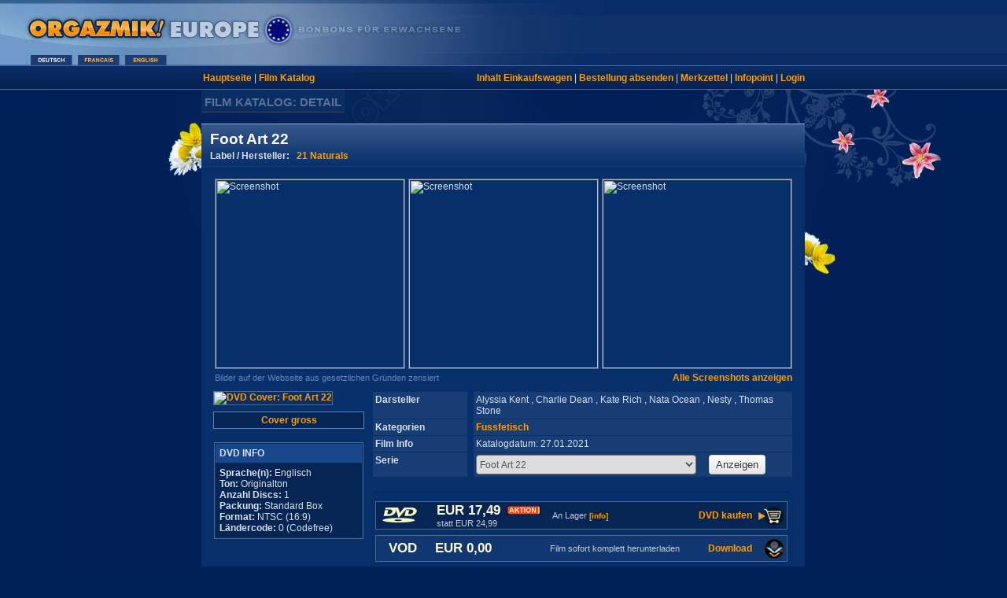

--- FILE ---
content_type: text/html
request_url: https://d.orgazmik.com/film/detail/7193045.htm
body_size: 5727
content:
<!--CANHYPERCACHE-->
<!-- Copyright (c) ORGAZMIK Media  -->
<!-- Film Detail Page -->
<!-- 2022-10 -->
<!-- User Auth: 0 -->
 
<!-- land: US-->
<!-- lager: -->
<!-- rcode: X -->
 
 
 
 
  
  
  
 
 
<!DOCTYPE HTML PUBLIC "-//W3C//DTD HTML 4.01 Transitional//EN">
<html>
<head>
<!-- Global site tag (gtag.js) - Google Analytics -->
<script async src="https://www.googletagmanager.com/gtag/js?id=UA-37514128-2"></script>
<script>
  window.dataLayer = window.dataLayer || [];
  function gtag(){dataLayer.push(arguments);}
  gtag('js', new Date());
  gtag('config', 'UA-37514128-2');
</script>
 <title>
  Foot Art 22 Porno DVD  & Download
  | * ORGAZMIK EUROPE
  
  
  
  
  
 </title>
 <meta HTTP-EQUIV="Content-Type" CONTENT="text/html; charset=iso-8859-1">
 <meta name="description" content="Foot Art 22 Porno DVD & Download - Jetzt diskret und sicher kaufen im Online Shop von ORGAZMIK">
 <meta name="keywords" content="sexfilm, Foot Art 22, porno dvd, download, pornofilm">
 <link rel="canonical" href="/film/detail/7193045.htm">
 <link href="/stylesdvd.css" rel="stylesheet" type="text/css">
 <meta http-equiv="language" content="de">
 <meta http-equiv="imagetoolbar" content="no">
 <meta name="Author" content="Orgazmik">
 
 <meta name="twitter:card" content="product">
 <meta name="twitter:site" content="@OrgazmikCom">
 <meta name="twitter:creator" content="@OrgazmikCom">
 <meta name="twitter:title" content="Foot Art 22">
 <meta name="twitter:image" content="//www.orgazmik.com/img/cov/7193045.jpg">
 <meta name="twitter:image:width" content="190">
 <meta name="twitter:image:height" content="270">
 <meta name="twitter:label1" content="Studio">
 <meta name="twitter:data1" content="21 Naturals">
 
 <link rel="shortcut icon" href="/icon_org.ico">
 <script type="text/javascript" src="/js/eg_modalshow.js"></script>
 <script src="//code.jquery.com/jquery-3.3.1.min.js" integrity="sha256-FgpCb/KJQlLNfOu91ta32o/NMZxltwRo8QtmkMRdAu8=" crossorigin="anonymous"></script>
 
 <script type="text/javascript" src="/js/plain-modal.min.js"></script>
 <script type="text/javascript" src="/js/hls.light.min.js"></script>
 <script type="text/javascript">
	$(document).ready(function(){
		var foo = [];
		$("td#rating").each( function(i, selected) {
		    if ($(selected).attr("cufknr").length == 6) {
			    foo[foo.length] = $(selected).attr("cufknr");
			} 
			else
		    if ($(selected).attr("cufknr").length == 12) {
			    foo[foo.length] = $(selected).attr("cufknr");
			}
		});
	});
 </script>
</head>
<body onload="grid_check();" bgcolor="#002058" link="#FF9C00" vlink="#FF9C00" alink="#FF9C00">
<map name="LangMap">
  <area shape="rect" coords="155,64,212,87" href="javascript:location.replace( '//E.orgazmik.com/film/virtual.act?sanr=7193045' );" alt="English">
  <area shape="rect" coords="95,64,152,87" href="javascript:location.replace( '//F.orgazmik.com/film/virtual.act?sanr=7193045' );" alt="Francais">
  <area shape="rect" coords="35,64,92,87" href="javascript:location.replace( '//D.orgazmik.com/film/virtual.act?sanr=7193045' );" alt="Deutsch">
</map>
<div itemscope itemtype="http://schema.org/Movie">
<table width="100%" border="0" cellspacing="0" cellpadding="0">
 <tr>
  <td valign="top" style="background-image:url(/gfx/bg_header.jpg)"><img src="/gfx/header_XD.jpg" alt="Orgazmik DVD Film Shop" border="0" usemap="#LangMap"></td>
 </tr>
  
  
 <tr> 
   <td class="bgsubnav"> 
   <table width="765" border="0" align="center" cellpadding="0" cellspacing="0">
   <tr>
    <td width="180" valign="middle">
     <a href="/shop/index.htm">Hauptseite</a> | 
     <a href="/shop/catalog.htm">Film Katalog</a>
    </td>
    <td width="10" valign="top"></td>
    <td width="125" bgcolor="#072456">
    </td>
    <td width="10" valign="top"></td>
    <td width="430" align="right" valign="middle">
     <a href="/shoppingnew/cart.act" rel="nofollow">Inhalt Einkaufswagen</a> |
     <a href="/shoppingnew/checkout_menu.act" rel="nofollow">Bestellung absenden</a> |
     <a href="/myorgazmik/wishlist.htm" rel="nofollow">Merkzettel</a> |
     <a href="https://d.orgazmik.com/myorgazmik/infopoint/index.htm" rel="nofollow">Infopoint</a> |
     <a href="https://d.orgazmik.com/myorgazmik/login.htm?Target=http://d.orgazmik.com/film/virtual.act?sanr=7193045" rel="nofollow">Login</a>
    </td>
   </tr>
   </table>
  </td>
 </tr>
 <tr>
  <td>
   <table width="768" border="0" align="center" cellpadding="0" cellspacing="0">
   <tr>
    <td>
     <table border="0" cellpadding="4" cellspacing="0">
     <tr>
      <td height="21" bgcolor="#0A2E63" class="locationbox">
       FILM KATALOG: DETAIL
      </td>
     </tr>
     </table>
    </td>
   </tr>
   </table>
  </td>
 </tr>
 <tr>
  <td><br>
   <table width="768" border="0" align="center" cellpadding="0" cellspacing="0">
   <tr valign="top">
    <td>
     <table width="766" border="0" cellpadding="0" cellspacing="0" bgcolor="#0A2E63" class="borderfullbox">
     <tr>
      <td colspan="3" bgcolor="#FF9C00"><img src="/gfx/spacer.gif" width="1" height="1" alt=" "></td>
     </tr>
     <tr>
      <td colspan="3" bgcolor="#355789"><img src="/gfx/spacer.gif" width="1" height="1" alt=" "></td>
     </tr>
     <tr bgcolor="#355789">
      <td colspan="3" class="titlefullbox">
          <table width="100%" border="0" cellpadding="0" cellspacing="0">
          <tr>
            <td width="65%" class="titlenobox">
              <h1 itemprop="name">Foot Art 22</h1>
              <h2>Label / Hersteller: &nbsp; <a href="/film/list/porno/PROD.htm?PID=21N">21 Naturals</a></h2></td>
            <td colspan="2"><br></td>
          </tr>
          </table>
      </td>
     </tr>
     <tr>
      <td colspan="3" align="center" bgcolor="#082F6A"><img src="/gfx/trenner.jpg" width="766" height="5" alt="-"></td>
     </tr>
     <tr>
      <td colspan="3" bgcolor="#072F69"> <img src="/gfx/spacer.gif" width="13" height="8" alt=" "></td>
     </tr>
     <tr>
      <td bgcolor="#072F69"><img src="/gfx/spacer.gif" width="13" height="8" alt=" "></td>
      <td width="738" bgcolor="#072F69">
       <table width="736" border="0" align="center" cellpadding="2" cellspacing="0">
       <tr>
        <td>
         <img id="SHOT:7193045,1" src="/img/shots/71930451.jpg" width="240" alt="Screenshot" class="bordersmallbox">
        </td>
        <td>
         <img id="SHOT:7193045,2" src="/img/shots/71930452.jpg" width="240" alt="Screenshot" class="bordersmallbox">
        </td>
        <td>
         <img id="SHOT:7193045,3" src="/img/shots/71930453.jpg" width="240" alt="Screenshot" class="bordersmallbox">
        </td>
       </tr>
       <tr>
        <td align="left" colspan="2"><span class="txtsmallinfo">
         Bilder auf der Webseite aus gesetzlichen Gründen zensiert
                  
         </span>
        </td>
        <td colspan="2" align="right">
         <a href="/film/moreshots.act?sanr=7193045">Alle Screenshots anzeigen</a>
        </td>
       </tr>
       </table>
       <div style="margin-top: 6px"></div>
       <table width="736" border="0" align="center" cellpadding="2" cellspacing="0">
       <tr valign="top">
        <td>
<!--         <img id="COVER:7193045" src="/img/cov/7193045.jpg" alt="DVD Cover: Foot Art 22" title="DVD Cover: Foot Art 22" class="bordersmallbox"> -->
  <a href="javascript:;" onclick="eg_modalShow('/film/bigcover.act?acode=7193045&amp;big=1',780,573); return false;" rel="nofollow"><img src="/img/cov/7193045.jpg" itemprop="image" alt="DVD Cover: Foot Art 22" title="DVD Cover: Foot Art 22" class="bordersmallbox"></a>
    
         
         <div style="background-color: #052655; margin-top: 8px; margin-bottom: 3px; width: 190px; padding-top: 3px; padding-bottom: 3px; text-align: center; border: 1px solid #6082B5">
          <a href="javascript:;" onclick="eg_modalShow('/film/bigcover.act?acode=7193045&amp;big=1',780,573); return false;" rel="nofollow">Cover gross</a>
                  
         </div>
		 
		 
         <br>
         <table width="190" border="0" align="center" cellpadding="5" cellspacing="1" class="bordersmallbox">
         <tr>
          <td bgcolor="#18488B"><strong>DVD INFO</strong></td>
         </tr>
         <tr>
          <td bgcolor="#052655">
             <strong>Sprache(n):</strong>
               Englisch 
               
               
               
               
               
               
               
             <br>
             <strong>Ton:</strong>
               
               
               Originalton
               
               
               <br>
            <strong>Anzahl Discs: </strong> 1<br>
            <strong>Packung:</strong>
                     Standard Box
                     
                     
            <br>
             <strong>Format:</strong>
              NTSC (16:9)<br>
             <strong>Ländercode:</strong>
                0 (Codefree)
                
                
                 <br>
                
          </td>
         </tr>
         </table>
<br>
<!-- AddThis Button BEGIN 
<script type="text/javascript">var addthis_config = { ui_click: true }</script>
<a class="addthis_button" href="http://www.addthis.com/bookmark.php?v=300&amp;username=orgazmik"><img src="http://s7.addthis.com/static/btn/sm-share-en.gif" width="83" height="16" alt="Bookmark and Share" style="border:0"></a>
<script type="text/javascript" src="http://s7.addthis.com/js/300/addthis_widget.js#username=orgazmik"></script>
 AddThis Button END -->
<!-- TOY TIPP
-->
<!-- MAGMAFILM.TV PROMO -->
<!-- -->
        </td>
        <td><img src="/gfx/spacer.gif" width="2" height="1" alt=" "></td>
        <td width="528">
         <table width="526" border="0" cellspacing="1" cellpadding="3">
      
         <tr valign="top">
          <td bgcolor="#183D74"><strong>Darsteller</strong></td>
          <td><br></td>
          <td bgcolor="#183D74">Alyssia Kent , Charlie Dean , Kate Rich , Nata Ocean , Nesty , Thomas Stone</td>
         </tr>
            
         <tr valign="top">
          <td width="114" bgcolor="#183D74"><strong>Kategorien</strong></td>
          <td><br></td>
          <td width="403" bgcolor="#183D74">
<a href="/film/list/porno/FETISH.htm?PID=FOOT">Fussfetisch</a>&nbsp;&nbsp;&nbsp;
          </td>
         </tr>
         <tr valign="top">
          <td bgcolor="#183D74"><strong>Film Info</strong></td>
          <td><br></td>
          <td bgcolor="#183D74">Katalogdatum: 27.01.2021 &nbsp;&nbsp;&nbsp;&nbsp; 
                                 
                                
          </td>
         </tr>
         <form method="post" action="/film/detail/series.htm">
         <tr>
          <td bgcolor="#183D74" valign="top"><strong>Serie</strong></td>
           <td><br></td>
          <td bgcolor="#183D74" valign="top">
           <select name="sanr" class="detail-infield">
            <option value="2341241">Foot Art 5
            <option value="5313784">Foot Art 6
            <option value="4139858">Foot Art 7
            <option value="4562308">Foot Art 8
            <option value="4682227">Foot Art 9
            <option value="4285552">Foot Art 10
            <option value="7650183">Foot Art 11
            <option value="3285036">Foot Art 12
            <option value="6642191">Foot Art 13
            <option value="5049489">Foot Art 14
            <option value="2280555">Foot Art 15
            <option value="4865335">Foot Art 16
            <option value="1226008">Foot Art 17
            <option value="3994201">Foot Art 18
            <option value="2780179">Foot Art 19
            <option value="7251341">Foot Art 20
            <option value="9176558">Foot Art 21
            <option value="7193045" selected>Foot Art 22
            <option value="2876911">Foot Art 23
            <option value="4120552">Foot Art 24
            <option value="7752338">Foot Art 25
                                                                                                                                                                                                                                                                        
           </select>
        
		   &nbsp;<button class="btn" type="submit">Anzeigen</button>
          </td>
         </tr>
         </form>
            
         <tr valign="top">
          <td colspan="3"><img src="/gfx/spacer.gif" width="10" height="5" alt=" "></td>
         </tr>
         <tr>
          <td colspan="3"><img src="/gfx/trenner_content.jpg" width="526" height="8" alt="-">		  
		  </td>
         </tr>
       
        <tr>
         <td colspan="3">
          <table width="524" border="0" cellpadding="1" cellspacing="0" bgcolor="#052655" class="bordersmallbox">
          <tr>
           <td width="75" style="text-align: center;"><img src="/gfx/logo_dvd.jpg" alt="DVD"></td>
           <td width="150" class="price">
            EUR 17,49
            <img src="/gfx/aktion_D.gif" alt="Aktion"><span class="txtsmall"><br>statt EUR 24,99</span>
                      
           </td>
              
                          
                        
            <td width="152" class="txtsmall">
              An Lager
                          
                        
<a href="/info/StockStatus.htm"><font size="1" face="arial">[info]</font></a>
            </td>
            <td width="107" align="right">
              <a href="/shoppingnew/cart.act?action=ADD&amp;nr=7193045&amp;cs=0">DVD kaufen</a>
                        
            </td>
            <td width="41" align="right">
              <a href="/shoppingnew/cart.act?action=ADD&amp;nr=7193045&amp;cs=0"><img src="/gfx/ico_cart_arrow.jpg" alt="in Einkaufswagen" title="DVD kaufen / in Einkaufswagen" width="41" height="30" border="0"></a>
                        
            </td>
          </tr>
          </table>
         </td>
        </tr>
         <tr>
          <td colspan="3">
           <table width="524" border="0" cellpadding="1" cellspacing="0" bgcolor="#052655" class="bordersmallbox">
           <tr style="background: #10376F">
            <td width="75" class="price">&nbsp; &nbsp;VOD</td>
            <td width="150" class="price">
			EUR 0,00
            
			</td>
            <td width="172" valign="center" class="txtsmall">
             Film sofort komplett herunterladen
						
            </td>
           
            <td colspan="2"><br></td>
           
            <td width="87" align="right">
              <a href="http://d.orgazmik.com/film/vod.act?sanr=7193045">Download</a>
            </td>
            <td width="41">
             <a href="http://d.orgazmik.com/film/vod.act?sanr=7193045"><img src="/gfx/ico_downloaddet.gif" width="41" height="30" border="0" alt="Download"></a>
						
            </td>
           
           </tr>
           </table>
          </td>
         </tr>
    
<!--
-->
         <tr>
          <td colspan="3">
           <table width="527" border="0" cellspacing="0" cellpadding="0">
           <tr>
            <td width="175">
             <table width="171" border="0" align="left" cellpadding="1" cellspacing="0" bgcolor="#052655" class="bordersmallbox">
             <tr>
              <td width="26"><a href="#review"><img src="/gfx/ico_editors.jpg" alt="editorial review" title="Unsere Beurteilungen lesen" width="26" height="25" border="0"></a></td>
              <td width="1">&nbsp;</td>
              <td>
                <a href="#review">Filmbeurteilung(en):&nbsp; 0</a>
              </td>
             </tr>
             </table>
            </td>
            <td width="10">&nbsp;</td>
            <td width="342">
             <table width="339" border="0" align="left" cellpadding="1" cellspacing="0" bgcolor="#052655" class="bordersmallbox">
             <tr>
              <td width="26"><img src="/gfx/pic_info.jpg" alt="info" title="K/A = Keine Angaben | JA = beinhaltet Silikon/Kondome, zumindest teilweise" width="26" height="25" border="0"></td>
              <td width="1">&nbsp;</td>
              <td><strong>Kondome:</strong>
                                
                                
                                K/A
                               &nbsp;&nbsp;
                              <strong>Silikon:</strong>
                                
                                
                                K/A
                               &nbsp;&nbsp;
                              <strong>Laufzeit:</strong> K/A
              </td>
             </tr>
             </table>
            </td>
           </tr>
           </table>
		   
          </td>
		  
         </tr>
		 
		 
		  
		  
          <tr> 
           <td colspan="3"><img src="/gfx/spacer.gif" width="10" height="8" alt=" "></td>
          </tr>
		  <!--
          <tr> 
           <td colspan="3">
            <table width="524" border="0" cellpadding="1" cellspacing="0" bgcolor="#052655" class="bordersmallbox">
            <tr> 
             <td width="26" height="25">
              <img src="/gfx/ico_editors.jpg" width="26" height="25" border="0" alt=" ">
             </td>
             <td width="8" height="25">&nbsp;</td>
             <td width="482" height="25">
			  
			  <a href="/film/CustomerReview.act?sanr=7193045" rel="nofollow">Ihre Beurteilung senden</a>
             </td>
            </tr>
            </table>
           </td>
          </tr>
		  -->
        </table>
		
       </td>
      </tr>
      </table>
      <br><br>
      <div style="border: 2px solid #052655; padding: 6px">
        <div style="background-color: #052655; padding: 6px; font-weight: bold; font-size: 14px; font-color: #fff">Weitere Filme dieses Herstellers</div>
      <br>
      <a href="/film/detail/5925022.htm" border="0"><img src="/img/cov/5925022.jpg" width="130" title="DVD: Freedom Of Love" alt="DVD: Freedom Of Love"></a> &nbsp; 
      <a href="/film/detail/2876911.htm" border="0"><img src="/img/cov/2876911.jpg" width="130" title="DVD: Foot Art 23" alt="DVD: Foot Art 23"></a> &nbsp; 
      <a href="/film/detail/7193045.htm" border="0"><img src="/img/cov/7193045.jpg" width="130" title="DVD: Foot Art 22" alt="DVD: Foot Art 22"></a> &nbsp; 
      <a href="/film/detail/9176558.htm" border="0"><img src="/img/cov/9176558.jpg" width="130" title="DVD: Foot Art 21" alt="DVD: Foot Art 21"></a> &nbsp; 
      <a href="/film/detail/7251341.htm" border="0"><img src="/img/cov/7251341.jpg" width="130" title="DVD: Foot Art 20" alt="DVD: Foot Art 20"></a> &nbsp; 
      </div>
     </td>
     <td width="13" bgcolor="#072F69"><img src="/gfx/spacer.gif" width="13" height="8" alt=" "></td>
    </tr>
    <tr>
     <td align="left" valign="bottom"><img src="/gfx/corner_left.jpg" width="13" height="11" alt=" "></td>
     <td bgcolor="#072F69"><img src="/gfx/spacer.gif" width="1" height="13" alt=" "></td>
     <td align="right" valign="bottom"><img src="/gfx/corner_right.jpg" width="13" height="11" alt=" "></td>
    </tr>
    </table>
   </td>
  </tr>
  <tr valign="top">
   <td align="center" valign="top" class="footer"><br>
     Inhaltsbeschreibungen wurden durch unsere Redaktion erstellt
      und unterliegen dem Copyright der Orgazmik Media AG.
      Bildmaterial ist Copyright des entsprechenden Herstellers.
      Die angezeigten Daten dürfen ohne schriftliche
      Genehmigung nicht weiterverwendet werden.<br><br>
    <img src="/gfx/trenner_copyr.png" width="530" height="7" alt="-"> <br>
Copyright (c) 1996-2019 Orgazmik Media<br>
 <a href="/info/contact.htm">Kontakt / Impressum</a> | <a href="/info/about.htm">Shop Informationen</a> | <a href="/info/rssfeed.htm">RSS Feeds</a> | <a href="/info/privacy.htm">Datenschutz</a>
<br><br>
&nbsp; &nbsp; &nbsp;<img src="/gfx/icon_since1996_D.jpg" alt="Orgazmik 1996">
<br>
<br>
<script type="text/javascript">
<!--
function setCok( name, value, expires, path, domain, secure ){ var today = new Date();today.setTime( today.getTime() );if ( expires ){expires = expires * 1000 * 60 * 60 * 24;} var expires_date = new Date( today.getTime() + (expires) ); document.cookie = name + "=" +escape( value ) + ( ( expires ) ? ";expires=" + expires_date.toGMTString() : "" ) + ( ( path ) ? ";path=" + path : "" ) + ( ( domain ) ? ";domain=" + domain : "" ) + ( ( secure ) ? ";secure" : "" );}
function setFlt(rcode,what){  switch (rcode)  { case "C": tld = ".orgazmik.ch"; break; case "A": tld = ".orgazmik.com"; break; case "X": tld = ".orgazmik.com"; break; case "U": tld = ".orgazmik-usa.com"; break; }; setCok('DSID',what,0,'/',tld,''); location.reload(); }
//-->
</script>
<style type="text/css">
<!--
#navtab a {
 display: block;
 color: #FF9C00;
 padding: 5px 5px 5px 5px;
 text-decoration: none;
}
#navtab a:hover {
 color: #fdefc5;
 background-color: #163d7c;
 }
#navtab a.akt {
 color: #FBEACF;
 font-weight: bold;
 background-color: #34588c;
}
-->
</style>
   </td>
  </tr>
  </table>
 </td>
</tr>
</table>
</div>
<iframe id="myFrame" 
	name=""
	style="border:0;width:740px;height:400px;"
	scrolling="no">
</iframe>
<br><br>
<script src="/js/js.cookie.js"></script>
<script>
function grid_check(){
	if (Cookies.get('grid') == 1){
		var hrefs = document.getElementsByTagName("A");
		for (i = 0; i < hrefs.length; i++){
			var loc = hrefs[i].href;
			const regex = /\/list\//gi;
			var nuloc = loc.replace(regex, '/grid/'); 
			hrefs[i].href = nuloc;
		}
	}
};
</script>
</body>
</html>

--- FILE ---
content_type: application/javascript
request_url: https://d.orgazmik.com/js/plain-modal.min.js
body_size: 13877
content:
/*! PlainModal v1.0.4 (c) anseki https://anseki.github.io/plain-modal/ */
var PlainModal=function(e){function t(o){if(n[o])return n[o].exports;var i=n[o]={i:o,l:!1,exports:{}};return e[o].call(i.exports,i,i.exports,t),i.l=!0,i.exports}var n={};return t.m=e,t.c=n,t.d=function(e,n,o){t.o(e,n)||Object.defineProperty(e,n,{configurable:!1,enumerable:!0,get:o})},t.n=function(e){var n=e&&e.__esModule?function(){return e.default}:function(){return e};return t.d(n,"a",n),n},t.o=function(e,t){return Object.prototype.hasOwnProperty.call(e,t)},t.p="",t(t.s=3)}([function(e,t,n){"use strict";function o(e){return e.substr(0,1).toUpperCase()+e.substr(1)}function i(e){if((e=d(e))&&null==p[e]){var t=u();if(null!=t[e])p[e]=e;else{var n=o(e);l.some(function(o){var i=o+n;return null!=t[i]&&(p[e]=i,!0)})||(p[e]=!1)}}return p[e]||void 0}function r(e,t){var n=void 0;return(e=i(e))?(m[e]=m[e]||{},(Array.isArray(t)?t:[t]).some(function(t){return t=c(t),null!=m[e][t]?!1!==m[e][t]&&(n=m[e][t],!0):f(e,t)?(n=m[e][t]=t,!0):!!s.some(function(o){var i=o+t;return!!f(e,i)&&(n=m[e][t]=i,!0)})||(m[e][t]=!1,!1)}),"string"==typeof n?n:void 0):n}Object.defineProperty(t,"__esModule",{value:!0});var a=["webkit","ms","moz","o"],l=a.reduce(function(e,t){return e.push(t),e.push(o(t)),e},[]),s=a.map(function(e){return"-"+e+"-"}),u=function(){var e=void 0;return function(){return e=e||document.createElement("div").style}}(),d=function(){var e=new RegExp("^(?:"+a.join("|")+")(.)","i"),t=/[A-Z]/;return function(n){return"float"===(n=(n+"").replace(/\s/g,"").replace(/-([\da-z])/gi,function(e,t){return t.toUpperCase()}).replace(e,function(e,n){return t.test(n)?n.toLowerCase():e})).toLowerCase()?"cssFloat":n}}(),c=function(){var e=new RegExp("^(?:"+s.join("|")+")","i");return function(t){return(t+"").replace(/\s/g,"").replace(e,"")}}(),f=function(){return function(e,t){var n=u();return e=e.replace(/[A-Z]/g,function(e){return"-"+e.toLowerCase()}),n.setProperty(e,t),n.getPropertyValue(e)===t}}(),p={},m={},h={getName:i,getValue:r};t.default=h,e.exports=t.default},function(e,t,n){"use strict";function o(e){return(e+"").trim()}function i(e,t){t.setAttribute("class",e.join(" "))}function r(e,t,n){n.filter(function(t){return!(!(t=o(t))||-1!==e.indexOf(t))&&(e.push(t),!0)}).length&&i(e,t)}function a(e,t,n){n.filter(function(t){var n=void 0;return!(!(t=o(t))||-1===(n=e.indexOf(t)))&&(e.splice(n,1),!0)}).length&&i(e,t)}function l(e,t,n,r){var a=e.indexOf(n=o(n));return-1!==a?!!r||(e.splice(a,1),i(e,t),!1):!1!==r&&(e.push(n),i(e,t),!0)}function s(e,t,n,r){var a=void 0;(n=o(n))&&(r=o(r))&&n!==r&&-1!==(a=e.indexOf(n))&&(e.splice(a,1),-1===e.indexOf(r)&&e.push(r),i(e,t))}function u(e){return!u.ignoreNative&&e.classList||function(){var t=(e.getAttribute("class")||"").trim().split(/\s+/).filter(function(e){return!!e}),n={length:t.length,item:function(e){return t[e]},contains:function(e){return-1!==t.indexOf(o(e))},add:function(){return r(t,e,Array.prototype.slice.call(arguments)),u.methodChain?n:void 0},remove:function(){return a(t,e,Array.prototype.slice.call(arguments)),u.methodChain?n:void 0},toggle:function(n,o){return l(t,e,n,o)},replace:function(o,i){return s(t,e,o,i),u.methodChain?n:void 0}};return n}()}Object.defineProperty(t,"__esModule",{value:!0}),u.methodChain=!0,t.default=u,e.exports=t.default},function(e,t,n){"use strict";function o(){var e=void 0,t=void 0;u&&(s.call(window,u),u=null),a.forEach(function(t){t.event&&(t.listener(t.event),t.event=null,e=!0)}),e?(d=Date.now(),t=!0):Date.now()-d<r&&(t=!0),t&&(u=l.call(window,o))}function i(e){var t=-1;return a.some(function(n,o){return n.listener===e&&(t=o,!0)}),t}Object.defineProperty(t,"__esModule",{value:!0});var r=500,a=[],l=window.requestAnimationFrame||window.mozRequestAnimationFrame||window.webkitRequestAnimationFrame||window.msRequestAnimationFrame||function(e){return setTimeout(e,1e3/60)},s=window.cancelAnimationFrame||window.mozCancelAnimationFrame||window.webkitCancelAnimationFrame||window.msCancelAnimationFrame||function(e){return clearTimeout(e)},u=void 0,d=Date.now(),c={add:function(e){var t=void 0;return-1===i(e)?(a.push(t={listener:e}),function(e){t.event=e,u||o()}):null},remove:function(e){var t=void 0;(t=i(e))>-1&&(a.splice(t,1),!a.length&&u&&(s.call(window,u),u=null))}};t.default=c,e.exports=t.default},function(e,t,n){"use strict";function o(e){return e&&e.__esModule?e:{default:e}}function i(e,t){if(!(e instanceof t))throw new TypeError("Cannot call a class as a function")}function r(e){setTimeout(function(){var t=e.parentNode,n=e.nextSibling;t.insertBefore(t.removeChild(e),n)},0)}function a(e){return!(!e||e.nodeType!==Node.ELEMENT_NODE||"function"!=typeof e.getBoundingClientRect||e.compareDocumentPosition(document)&Node.DOCUMENT_POSITION_DISCONNECTED)}function l(e){if(e.plainDraggable){var t=!(e.options.dragHandle&&e.state===j);e.plainDraggable.disabled=t,t||e.plainDraggable.position()}}function s(e){Z=null,e.state=j,l(e),e.parentProps&&(e.parentProps.state=H),e.options.onOpen&&e.options.onOpen.call(e.ins)}function u(e){G.pop(),Z=null,e.state=M,e.parentProps&&(e.parentProps.state=j,l(e.parentProps),e.parentProps=null),e.options.onClose&&e.options.onClose.call(e.ins)}function d(e,t){e.state===R&&(e.effectFinished[t]=!0,!e.effectFinished.plainOverlay||e.options.openEffect&&!e.effectFinished.option||s(e))}function c(e,t){e.state===F&&(e.effectFinished[t]=!0,!e.effectFinished.plainOverlay||e.options.closeEffect&&!e.effectFinished.option||u(e))}function f(e,t){if(e.parentProps){var n=e.parentProps,o=n.elmOverlay;n.state===j&&(o.style[b.default.getName("transitionDuration")]=e.options.duration===W?"":e.options.duration+"ms");var i=(0,T.default)(o);i.toggle(L,!!t),i.add(A),n.state=z,n.plainOverlay.blockingDisabled=!0,l(n)}e.state=R,e.plainOverlay.blockingDisabled=!1,e.effectFinished.plainOverlay=e.effectFinished.option=!1,e.plainOverlay.show(t),e.options.openEffect&&(t?(e.options.openEffect.call(e.ins),d(e,"option")):e.options.openEffect.call(e.ins,e.openEffectDone))}function p(e,t,n){if(e.parentProps){var o=e.parentProps,i=o.elmOverlay;o.state===H&&(i.style[b.default.getName("transitionDuration")]=e.options.duration===W?"":e.options.duration+"ms");var r=(0,T.default)(i);r.toggle(L,!!t),r.remove(A),o.state=Y,o.plainOverlay.blockingDisabled=!1}e.state=F,l(e),e.effectFinished.plainOverlay=e.effectFinished.option=!1,e.plainOverlay.hide(t,n),e.options.closeEffect&&(t?(e.options.closeEffect.call(e.ins),c(e,"option")):e.options.closeEffect.call(e.ins,e.closeEffectDone))}function m(e){e.state===R?f(e,!0):e.state===F&&p(e,!0,!0)}function h(e,t){return!(e.state!==M&&e.state!==F&&e.state!==R||e.state===R&&!t||e.state!==R&&e.options.onBeforeOpen&&!1===e.options.onBeforeOpen.call(e.ins))&&(e.state===M&&(Z&&m(Z),Z=e,G.length&&(e.parentProps=G[G.length-1]),G.push(e),(0,T.default)(e.elmOverlay).add(L).remove(A)),f(e,t),!0)}function y(e,t){if(e.state===M||e.state===F&&!t||e.state!==F&&e.options.onBeforeClose&&!1===e.options.onBeforeClose.call(e.ins))return!1;if(Z&&Z!==e&&(m(Z),Z=null),e.state===H)for(var n=void 0;(n=G[G.length-1])!==e;)p(n,!0,!0);return e.state===j&&(Z=e),p(e,t),!0}function v(e,t){var n=e.options,o=e.plainOverlay;t.hasOwnProperty("closeButton")&&!1!==(t.closeButton=a(t.closeButton)?t.closeButton:null==t.closeButton&&void 0)&&t.closeButton!==n.closeButton&&(n.closeButton&&n.closeButton.removeEventListener("click",e.handleClose,!1),n.closeButton=t.closeButton,n.closeButton&&n.closeButton.addEventListener("click",e.handleClose,!1)),o.duration=t.duration,n.duration=o.duration,o.blur=t.overlayBlur,n.overlayBlur=o.blur,t.hasOwnProperty("dragHandle")&&!1!==(t.dragHandle=a(t.dragHandle)?t.dragHandle:null==t.dragHandle&&void 0)&&t.dragHandle!==n.dragHandle&&(n.dragHandle=t.dragHandle,n.dragHandle&&(e.plainDraggable||(e.plainDraggable=new D.default(e.elmContent)),e.plainDraggable.handle=n.dragHandle),l(e)),["openEffect","closeEffect","onOpen","onClose","onBeforeOpen","onBeforeClose"].forEach(function(e){"function"==typeof t[e]?n[e]=t[e]:t.hasOwnProperty(e)&&null==t[e]&&(n[e]=void 0)})}Object.defineProperty(t,"__esModule",{value:!0});var g=function(){function e(e,t){for(var n=0;n<t.length;n++){var o=t[n];o.enumerable=o.enumerable||!1,o.configurable=!0,"value"in o&&(o.writable=!0),Object.defineProperty(e,o.key,o)}}return function(t,n,o){return n&&e(t.prototype,n),o&&e(t,o),t}}(),w=n(0),b=o(w),E=n(1),T=o(E),O=n(4),_=o(O),B=n(7),S=o(B),x=n(8),D=o(x);T.default.ignoreNative=!0;var k="plainmodal",N=k+"-style",C=k,P=k+"-content",I=k+"-overlay",A=I+"-hide",L=I+"-force",M=0,R=1,j=2,F=3,z=4,H=5,Y=6,W=200,V=!!document.uniqueID,U="-ms-scroll-limit"in document.documentElement.style&&"-ms-ime-align"in document.documentElement.style&&!window.navigator.msPointerEnabled,X=function(){var e={}.toString,t={}.hasOwnProperty.toString,n=t.call(Object);return function(o){var i=void 0,r=void 0;return o&&"[object Object]"===e.call(o)&&(!(i=Object.getPrototypeOf(o))||(r=i.hasOwnProperty("constructor")&&i.constructor)&&"function"==typeof r&&t.call(r)===n)}}(),K={},G=[],q=0,Z=void 0,$=!0,J=!0,Q=function(){function e(t,n){i(this,e);var o={ins:this,options:{closeButton:void 0,duration:W,dragHandle:void 0,overlayBlur:!1},state:M,effectFinished:{plainOverlay:!1,option:!1}};if(Object.defineProperty(this,"_id",{value:++q}),o._id=this._id,K[this._id]=o,!t.nodeType||t.nodeType!==Node.ELEMENT_NODE||t.ownerDocument.defaultView!==window)throw new Error("This `content` is not accepted.");if(o.elmContent=t,n){if(!X(n))throw new Error("Invalid options.")}else n={};if(!document.getElementById(N)){var a=document.getElementsByTagName("head")[0]||document.documentElement,l=a.insertBefore(document.createElement("style"),a.firstChild);l.type="text/css",l.id=N,l.textContent=S.default,(V||U)&&r(l),window.addEventListener("keydown",function(e){var t=void 0,n=void 0;$&&("escape"===(t=e.key.toLowerCase())||"esc"===t)&&(n=G.length&&G[G.length-1])&&y(n)&&(e.preventDefault(),e.stopImmediatePropagation(),e.stopPropagation())},!0)}(0,T.default)(t).add(P),o.plainOverlay=new _.default({face:t,onShow:function(){d(o,"plainOverlay")},onHide:function(){c(o,"plainOverlay")}}),"none"===window.getComputedStyle(t,"").display&&(t.style.display="block");var s=t.parentNode;(0,T.default)(s.parentNode).add(C);var u=o.elmOverlay=s.appendChild(document.createElement("div"));u.className=I,u.addEventListener("click",function(e){e.target===u&&J&&y(o)},!0),o.handleClose=function(){y(o)},o.openEffectDone=function(){d(o,"option")},o.closeEffectDone=function(){c(o,"option")},o.effectDone=function(){o.state===R?d(o,"option"):o.state===F&&c(o,"option")},v(o,n)}return g(e,[{key:"setOptions",value:function(e){return X(e)&&v(K[this._id],e),this}},{key:"open",value:function(e,t){return arguments.length<2&&"boolean"!=typeof e&&(t=e,e=!1),this.setOptions(t),h(K[this._id],e),this}},{key:"close",value:function(e){return y(K[this._id],e),this}},{key:"state",get:function(){return K[this._id].state}},{key:"closeButton",get:function(){return K[this._id].options.closeButton},set:function(e){v(K[this._id],{closeButton:e})}},{key:"duration",get:function(){return K[this._id].options.duration},set:function(e){v(K[this._id],{duration:e})}},{key:"overlayBlur",get:function(){return K[this._id].options.overlayBlur},set:function(e){v(K[this._id],{overlayBlur:e})}},{key:"dragHandle",get:function(){return K[this._id].options.dragHandle},set:function(e){v(K[this._id],{dragHandle:e})}},{key:"openEffect",get:function(){return K[this._id].options.openEffect},set:function(e){v(K[this._id],{openEffect:e})}},{key:"closeEffect",get:function(){return K[this._id].options.closeEffect},set:function(e){v(K[this._id],{closeEffect:e})}},{key:"effectDone",get:function(){return K[this._id].effectDone}},{key:"onOpen",get:function(){return K[this._id].options.onOpen},set:function(e){v(K[this._id],{onOpen:e})}},{key:"onClose",get:function(){return K[this._id].options.onClose},set:function(e){v(K[this._id],{onClose:e})}},{key:"onBeforeOpen",get:function(){return K[this._id].options.onBeforeOpen},set:function(e){v(K[this._id],{onBeforeOpen:e})}},{key:"onBeforeClose",get:function(){return K[this._id].options.onBeforeClose},set:function(e){v(K[this._id],{onBeforeClose:e})}}],[{key:"closeByEscKey",get:function(){return $},set:function(e){"boolean"==typeof e&&($=e)}},{key:"closeByOverlay",get:function(){return J},set:function(e){"boolean"==typeof e&&(J=e)}},{key:"STATE_CLOSED",get:function(){return M}},{key:"STATE_OPENING",get:function(){return R}},{key:"STATE_OPENED",get:function(){return j}},{key:"STATE_CLOSING",get:function(){return F}},{key:"STATE_INACTIVATING",get:function(){return z}},{key:"STATE_INACTIVATED",get:function(){return H}},{key:"STATE_ACTIVATING",get:function(){return Y}}]),e}();t.default=Q,e.exports=t.default},function(e,t,n){"use strict";function o(e){return e&&e.__esModule?e:{default:e}}function i(e,t){if(!(e instanceof t))throw new TypeError("Cannot call a class as a function")}function r(e){setTimeout(function(){var t=e.parentNode,n=e.nextSibling;t.insertBefore(t.removeChild(e),n)},0)}function a(e,t,n,o){var i=e.style;return(o||Object.keys(t)).forEach(function(e){null!=t[e]&&(n&&null==n[e]&&(n[e]=i[e]),i[e]=t[e],t[e]=null)}),e}function l(e,t,n){return a(e,t,null,n)}function s(e,t){var n=e.getBoundingClientRect(),o={left:n.left,top:n.top,right:n.right,bottom:n.bottom,width:n.width,height:n.height};return t&&(o.left+=t.pageXOffset,o.right+=t.pageXOffset,o.top+=t.pageYOffset,o.bottom+=t.pageYOffset),o}function u(e,t,n,o){if(t){var i=n;return null!=o&&i.scrollTo(o,i.pageYOffset),i.pageXOffset}var r=e;return null!=o&&(r.scrollLeft=o),r.scrollLeft}function d(e,t,n,o){if(t){var i=n;return null!=o&&i.scrollTo(i.pageXOffset,o),i.pageYOffset}var r=e;return null!=o&&(r.scrollTop=o),r.scrollTop}function c(e,t,n){var o=e.elmTargetBody,i=o.getBoundingClientRect();if(!(Math.abs(i.width-t)<te&&Math.abs(i.height-n)<te)){var r=e.window.getComputedStyle(o,""),l=r.boxSizing,s="border-box"===l?[]:"padding-box"===l?["border"]:["border","padding"],u={border:{width:["borderLeftWidth","borderRightWidth"],height:["borderTopWidth","borderBottomWidth"]},padding:{width:["paddingLeft","paddingRight"],height:["paddingTop","paddingBottom"]}},d=["width","height"].reduce(function(e,t){return s.forEach(function(n){u[n][t].forEach(function(n){e[t]-=parseFloat(r[n])})}),e},{width:t,height:n});a(o,{width:d.width>0?d.width+"px":0,height:d.height>0?d.height+"px":0},e.savedStyleTargetBody);var c={};i=o.getBoundingClientRect(),Math.abs(i.width-t)>=te&&(c.width=d.width-(i.width-t)+"px"),i.height!==n&&(c.height=d.height-(i.height-n)+"px"),a(o,c,e.savedStyleTargetBody)}}function f(e){var t=e.elmTarget,n=t.clientWidth,o=t.clientHeight;if(ne||oe){var i=e.window.getComputedStyle(e.elmTargetBody,""),r=i.writingMode||i["writing-mode"],a=i.direction;return"tb-rl"===r||"bt-rl"===r||"tb-lr"===r||"bt-lr"===r||oe&&("ltr"===a&&("vertical-rl"===r||"vertical-lr"===r)||"rtl"===a&&("vertical-rl"===r||"vertical-lr"===r))?{width:o,height:n}:{width:n,height:o}}return{width:n,height:o}}function p(e,t){function n(t,n,o,i){try{u(t,n,e.window,o),d(t,n,e.window,i)}catch(e){}}return t?e.savedElementsScroll.some(function(e){return e.element===t&&(n(e.element,e.isDoc,e.left,e.top),!0)}):(e.savedElementsScroll.forEach(function(e){n(e.element,e.isDoc,e.left,e.top)}),!0)}function m(e){e.savedElementsAccKeys.forEach(function(e){try{!1===e.tabIndex?e.element.removeAttribute("tabindex"):null!=e.tabIndex&&(e.element.tabIndex=e.tabIndex)}catch(e){}try{e.accessKey&&(e.element.accessKey=e.accessKey)}catch(e){}})}function h(e,t){return!((!e.isDoc||t===t.ownerDocument.body||e.elmOverlay.compareDocumentPosition(t)&Node.DOCUMENT_POSITION_CONTAINED_BY)&&(e.isDoc||!(t===e.elmTargetBody||e.elmTargetBody.compareDocumentPosition(t)&Node.DOCUMENT_POSITION_CONTAINED_BY)))&&(t.blur?t.blur():t.ownerDocument.body.focus(),!0)}function y(e,t,n){var o=t.ownerDocument.createRange(),i=e.rangeCount;o.selectNodeContents(t);for(var r=0;r<i;r++){var a=e.getRangeAt(r);if(!a.toString().length&&e.toString().length&&1===i&&(a.setStart(e.anchorNode,e.anchorOffset),a.setEnd(e.focusNode,e.focusOffset),a.toString()!==e.toString()&&(a.setStart(e.focusNode,e.focusOffset),a.setEnd(e.anchorNode,e.anchorOffset),a.toString()!==e.toString())))throw new Error("Edge bug (Issue #7321753); Couldn't recover");if(n?a.compareBoundaryPoints(Range.START_TO_END,o)>=0&&a.compareBoundaryPoints(Range.END_TO_START,o)<=0:a.compareBoundaryPoints(Range.START_TO_START,o)<0&&a.compareBoundaryPoints(Range.END_TO_END,o)>0)return!0}return!1}function v(e,t){var n=e.ownerDocument.createRange(),o=t.rangeCount;n.selectNode(e);for(var i=0;i<o;i++){var r=t.getRangeAt(i);if(r.compareBoundaryPoints(Range.START_TO_START,n)<0||r.compareBoundaryPoints(Range.END_TO_END,n)>0)return!1}return!0}function g(e){var t=("getSelection"in window?e.window:e.document).getSelection();if(t.rangeCount&&(e.isDoc?!v(e.elmOverlayBody,t):!t.containsNode||ie&&t.isCollapsed?y(t,e.elmTargetBody,!0):t.containsNode(e.elmTargetBody,!0))){try{t.removeAllRanges()}catch(e){}if(e.document.body.focus(),t.rangeCount>0)try{t.removeAllRanges()}catch(e){}return!0}return!1}function w(e,t){var n="rl-tb"===e||"tb-rl"===e||"bt-rl"===e||"rl-bt"===e;return ne&&n||oe&&(n||"rtl"===t&&("horizontal-tb"===e||"vertical-rl"===e)||"ltr"===t&&"vertical-rl"===e)}function b(e,t){var n="bt-rl"===e||"bt-lr"===e||"lr-bt"===e||"rl-bt"===e;return ne&&n||oe&&(n||"rtl"===t&&("vertical-lr"===e||"vertical-rl"===e))}function E(e){var t=e.elmTarget,n=e.elmTargetBody,o=n.getBoundingClientRect(),i=f(e),r=-i.width,s=-i.height;if(a(t,{overflow:"hidden"},e.savedStyleTarget),i=f(e),r+=i.width,s+=i.height,r||s){var u=e.window.getComputedStyle(n,""),d=void 0,m=void 0;if(ne||oe){var h=u.writingMode||u["writing-mode"],y=u.direction;r&&(d=w(h,y)?"marginLeft":"marginRight"),s&&(m=b(h,y)?"marginTop":"marginBottom")}else r&&(d="marginRight"),s&&(m="marginBottom");var v={};return r&&(v[d]=parseFloat(u[d])+r+"px"),s&&(v[m]=parseFloat(u[m])+s+"px"),a(n,v,e.savedStyleTargetBody),c(e,o.width,o.height),p(e,t),!0}return l(t,e.savedStyleTarget,["overflow"]),!1}function T(e,t){var n=e.elmTargetBody,o=e.window.getComputedStyle(n,""),i=e.elmOverlay,r=e.window.getComputedStyle(i,""),l=s(i,e.window),u=["Top","Right","Bottom","Left"].reduce(function(e,t){return e[t.toLowerCase()]=parseFloat(o["border"+t+"Width"]),e},{}),d={left:l.left-parseFloat(r.left),top:l.top-parseFloat(r.top)},c={left:t.left-d.left+u.left+"px",top:t.top-d.top+u.top+"px",width:t.width-u.left-u.right+"px",height:t.height-u.top-u.bottom+"px"},f=/^([\d\.]+)(px|%)$/;[{prop:"TopLeft",hBorder:"left",vBorder:"top"},{prop:"TopRight",hBorder:"right",vBorder:"top"},{prop:"BottomRight",hBorder:"right",vBorder:"bottom"},{prop:"BottomLeft",hBorder:"left",vBorder:"bottom"}].forEach(function(e){var n=P.default.getName("border"+e.prop+"Radius"),i=o[n].split(" "),r=i[0],a=i[1]||i[0],l=f.exec(r);r=l?"px"===l[2]?+l[1]:l[1]*t.width/100:0,l=f.exec(a),a=l?"px"===l[2]?+l[1]:l[1]*t.height/100:0,r-=u[e.hBorder],a-=u[e.vBorder],r>0&&a>0&&(c[n]=r+"px "+a+"px")}),a(i,c),e.targetBodyBBox=t}function O(e){var t=e.elmTargetBody,n=e.elmOverlay,o=[e.elmTarget];return e.isDoc?(o.push(t),Array.prototype.slice.call(t.childNodes).forEach(function(e){e.nodeType!==Node.ELEMENT_NODE||e===n||(0,M.default)(e).contains(W)||e.id===q||(o.push(e),Array.prototype.push.apply(o,e.querySelectorAll("*")))})):Array.prototype.push.apply(o,t.querySelectorAll("*")),o}function _(e){if(e.filterElements=null,!1!==e.options.blur){var t=P.default.getName("filter"),n=P.default.getValue("filter","blur("+e.options.blur+"px)");if(n){var o=e.isDoc?Array.prototype.slice.call(e.elmTargetBody.childNodes).filter(function(t){return t.nodeType===Node.ELEMENT_NODE&&t!==e.elmOverlay&&!(0,M.default)(t).contains(W)&&t.id!==q}).map(function(e){return{element:e,savedStyle:{}}}):[{element:e.elmTargetBody,savedStyle:{}}];o.forEach(function(e){var o={};o[t]=n,a(e.element,o,e.savedStyle)}),e.filterElements=o}}e.state=J,e.options.onShow&&e.options.onShow.call(e.ins)}function B(e,t){function n(){e.timerRestoreAndFinish=null,e.state=Z,e.elmTargetBody.addEventListener("focus",e.focusListener,!0),p(e),e.savedElementsScroll=null,e.options.onHide&&e.options.onHide.call(e.ins)}if((0,M.default)(e.elmOverlay).add(X),l(e.elmTarget,e.savedStyleTarget),l(e.elmTargetBody,e.savedStyleTargetBody),e.savedStyleTarget={},e.savedStyleTargetBody={},m(e),e.savedElementsAccKeys=[],!t&&e.isDoc&&e.activeElement){var o=e.state;e.state=Z,e.elmTargetBody.removeEventListener("focus",e.focusListener,!0),e.activeElement.focus(),e.state=o}e.activeElement=null,e.timerRestoreAndFinish&&(clearTimeout(e.timerRestoreAndFinish),e.timerRestoreAndFinish=null),t?n():e.timerRestoreAndFinish=setTimeout(n,0)}function S(e,t){if(!(e.state===J||e.state===$&&!t||e.state!==$&&e.options.onBeforeShow&&!1===e.options.onBeforeShow.call(e.ins))){if(e.state===Z){var n=e.elmOverlay,o=(0,M.default)(n);e.document.body.appendChild(n);var i=O(e);if(o.remove(X),!e.isDoc){var r=e.elmTargetBody;"inline"===e.window.getComputedStyle(r,"").display&&a(r,{display:"inline-block"},e.savedStyleTargetBody),T(e,s(r,e.window))}e.savedElementsScroll=function(t,n){function o(t,n){var o=e.window.getComputedStyle(t,""),i=t.nodeName.toLowerCase();return"scroll"===o.overflow||"auto"===o.overflow||"scroll"===o.overflowX||"auto"===o.overflowX||"scroll"===o.overflowY||"auto"===o.overflowY||n&&("visible"===o.overflow||"visible"===o.overflowX||"visible"===o.overflowY)||!n&&("textarea"===i||"select"===i)}var i=[];return t.forEach(function(t,r){var a=n&&0===r;o(t,a)&&i.push({element:t,isDoc:a,left:u(t,a,e.window),top:d(t,a,e.window)})}),i}(i,e.isDoc),e.disabledDocBars=!1,e.isDoc&&e.savedElementsScroll.length&&e.savedElementsScroll[0].isDoc&&(e.disabledDocBars=E(e)),e.savedElementsAccKeys=function(e,t){var n=[];return e.forEach(function(e,o){if(!t||0!==o){var i={},r=e.tabIndex;-1!==r&&(i.element=e,i.tabIndex=!!e.hasAttribute("tabindex")&&r,e.tabIndex=-1);var a=e.accessKey;a&&(i.element=e,i.accessKey=a,e.accessKey=""),i.element&&n.push(i)}}),n}(i,e.isDoc),e.activeElement=e.document.activeElement,e.activeElement&&h(e,e.activeElement),g(e),n.offsetWidth,e.options.onPosition&&e.options.onPosition.call(e.ins)}e.transition.on(t),e.state=$,t&&_(e)}}function x(e,t,n){if(!(e.state===Z||e.state===Q&&!t||e.state!==Q&&e.options.onBeforeHide&&!1===e.options.onBeforeHide.call(e.ins))){e.filterElements&&(e.filterElements.forEach(function(e){l(e.element,e.savedStyle)}),e.filterElements=null);var o=e.document.activeElement;o&&o!==o.ownerDocument.body&&e.elmOverlay.compareDocumentPosition(o)&Node.DOCUMENT_POSITION_CONTAINED_BY&&(o.blur?o.blur():o.ownerDocument.body.focus()),e.transition.off(t),e.state=Q,t&&B(e,n)}}function D(e,t){var n=e.options;if(t.hasOwnProperty("face")&&(null==t.face?void 0:t.face)!==n.face){for(var o=e.elmOverlayBody;o.firstChild;)o.removeChild(o.firstChild);!1===t.face?n.face=!1:t.face&&t.face.nodeType===Node.ELEMENT_NODE?(n.face=t.face,o.appendChild(t.face)):null==t.face&&(n.face=void 0)}ae(t.duration)&&t.duration!==n.duration&&(n.duration=t.duration,e.elmOverlay.style[P.default.getName("transitionDuration")]=t.duration===ee?"":t.duration+"ms",e.transition.duration=t.duration+"ms"),(ae(t.blur)||!1===t.blur)&&(n.blur=t.blur),re(t.style)&&a(e.elmOverlay,t.style),["onShow","onHide","onBeforeShow","onBeforeHide","onPosition"].forEach(function(e){"function"==typeof t[e]?n[e]=t[e]:t.hasOwnProperty(e)&&null==t[e]&&(n[e]=void 0)})}function k(e,t,n,o){var i=void 0,r=void 0;if(t){if(-1===O(e).indexOf(t))return r;i="html"===t.nodeName.toLowerCase()}else t=e.elmTarget,i=e.isDoc;var a=null!=o&&e.savedElementsScroll&&(e.savedElementsScroll.find?e.savedElementsScroll.find(function(e){return e.element===t}):function(e){var n=void 0;return e.some(function(e){return e.element===t&&(n=e,!0)}),n}(e.savedElementsScroll));return r=(n?u:d)(t,i,e.window,o),a&&(a[n?"left":"top"]=r),r}Object.defineProperty(t,"__esModule",{value:!0});var N=function(){function e(e,t){for(var n=0;n<t.length;n++){var o=t[n];o.enumerable=o.enumerable||!1,o.configurable=!0,"value"in o&&(o.writable=!0),Object.defineProperty(e,o.key,o)}}return function(t,n,o){return n&&e(t.prototype,n),o&&e(t,o),t}}(),C=n(0),P=o(C),I=n(2),A=o(I),L=n(1),M=o(L),R=n(5),j=o(R),F=n(6),z=o(F);M.default.ignoreNative=!0;var H="plainoverlay",Y=H+"-style",W=H,V=H+"-doc",U=H+"-show",X=H+"-hide",K=H+"-force",G=H+"-body",q=H+"-builtin-face-defs",Z=0,$=1,J=2,Q=3,ee=200,te=.5,ne=!!document.uniqueID,oe="-ms-scroll-limit"in document.documentElement.style&&"-ms-ime-align"in document.documentElement.style&&!window.navigator.msPointerEnabled,ie=!(!window.chrome||!window.chrome.webstore),re=function(){var e={}.toString,t={}.hasOwnProperty.toString,n=t.call(Object);return function(o){var i=void 0,r=void 0;return o&&"[object Object]"===e.call(o)&&(!(i=Object.getPrototypeOf(o))||(r=i.hasOwnProperty("constructor")&&i.constructor)&&"function"==typeof r&&t.call(r)===n)}}(),ae=Number.isFinite||function(e){return"number"==typeof e&&window.isFinite(e)},le={},se=0,ue=function(){function e(t,n){function o(e){var t=void 0;if(e)if(e.nodeType){if(e.nodeType===Node.DOCUMENT_NODE)t=e.documentElement;else if(e.nodeType===Node.ELEMENT_NODE){var n=e.nodeName.toLowerCase();t="body"===n?e.ownerDocument.documentElement:"iframe"===n||"frame"===n?e.contentDocument.documentElement:e}if(!t)throw new Error("This element is not accepted.")}else e===e.window&&(t=e.document.documentElement);else t=document.documentElement;return t}i(this,e);var a={ins:this,options:{face:!1,duration:ee,blur:!1},state:Z,savedStyleTarget:{},savedStyleTargetBody:{},blockingDisabled:!1};if(Object.defineProperty(this,"_id",{value:++se}),a._id=this._id,le[this._id]=a,1===arguments.length){if(!(a.elmTarget=o(t))){if(!re(t))throw new Error("Invalid argument.");a.elmTarget=document.documentElement,n=t}}else if(!(a.elmTarget=o(t)))throw new Error("This target is not accepted.");if(n){if(!re(n))throw new Error("Invalid options.")}else n={};a.isDoc="html"===a.elmTarget.nodeName.toLowerCase();var u=a.document=a.elmTarget.ownerDocument;a.window=u.defaultView;var d=a.elmTargetBody=a.isDoc?u.body:a.elmTarget;if(!u.getElementById(Y)){var c=u.getElementsByTagName("head")[0]||u.documentElement,f=c.insertBefore(u.createElement("style"),c.firstChild);f.type="text/css",f.id=Y,f.textContent=z.default,(ne||oe)&&r(f)}var m=a.elmOverlay=u.createElement("div"),y=(0,M.default)(m);y.add(W,X),a.isDoc&&y.add(V),a.transition=new j.default(m,{procToOn:function(e){var t=(0,M.default)(m);t.toggle(K,!!e),t.add(U)},procToOff:function(e){var t=(0,M.default)(m);t.toggle(K,!!e),t.remove(U)},property:"opacity",duration:ee+"ms"}),m.addEventListener("timedTransitionEnd",function(e){e.target===m&&"opacity"===e.propertyName&&(a.state===$?_(a):a.state===Q&&B(a))},!0),(a.isDoc?a.window:d).addEventListener("scroll",function(e){var t=e.target;a.state!==Z&&!a.blockingDisabled&&p(a,!a.isDoc||t!==a.window&&t!==a.document&&t!==a.elmTargetBody?t:a.elmTarget)&&(e.preventDefault(),e.stopImmediatePropagation())},!0),a.focusListener=function(e){a.state!==Z&&!a.blockingDisabled&&h(a,e.target)&&(e.preventDefault(),e.stopImmediatePropagation())},d.addEventListener("focus",a.focusListener,!0),function(e){["keyup","mouseup"].forEach(function(t){a.window.addEventListener(t,e,!0)})}(function(e){a.state!==Z&&!a.blockingDisabled&&g(a)&&(e.preventDefault(),e.stopImmediatePropagation())}),a.resizing=!1,a.window.addEventListener("resize",A.default.add(function(){if(!a.resizing){if(a.resizing=!0,a.state!==Z){if(a.isDoc)a.savedElementsScroll.length&&a.savedElementsScroll[0].isDoc&&(a.disabledDocBars&&(l(a.elmTarget,a.savedStyleTarget,["overflow"]),l(d,a.savedStyleTargetBody,["marginLeft","marginRight","marginTop","marginBottom","width","height"])),a.disabledDocBars=E(a));else{var e=s(d,a.window),t=a.targetBodyBBox;e.left===t.left&&e.top===t.top&&e.width===t.width&&e.height===t.height||T(a,e)}a.options.onPosition&&a.options.onPosition.call(a.ins)}a.resizing=!1}}),!0),m.addEventListener("touchmove",function(e){a.state!==Z&&(e.preventDefault(),e.stopImmediatePropagation())},!0),(a.elmOverlayBody=m.appendChild(u.createElement("div"))).className=G,u.body.appendChild(m),n.hasOwnProperty("face")||(n.face=null),D(a,n)}return N(e,[{key:"setOptions",value:function(e){return re(e)&&D(le[this._id],e),this}},{key:"show",value:function(e,t){return arguments.length<2&&"boolean"!=typeof e&&(t=e,e=!1),this.setOptions(t),S(le[this._id],e),this}},{key:"hide",value:function(e,t){return x(le[this._id],e,t),this}},{key:"scrollLeft",value:function(e,t){return k(le[this._id],t,!0,e)}},{key:"scrollTop",value:function(e,t){return k(le[this._id],t,!1,e)}},{key:"position",value:function(){var e=le[this._id];return e.state!==Z&&(e.isDoc||T(e,s(e.elmTargetBody,e.window)),e.options.onPosition&&e.options.onPosition.call(e.ins)),this}},{key:"state",get:function(){return le[this._id].state}},{key:"style",get:function(){return le[this._id].elmOverlay.style}},{key:"blockingDisabled",get:function(){return le[this._id].blockingDisabled},set:function(e){"boolean"==typeof e&&(le[this._id].blockingDisabled=e)}},{key:"face",get:function(){return le[this._id].options.face},set:function(e){D(le[this._id],{face:e})}},{key:"duration",get:function(){return le[this._id].options.duration},set:function(e){D(le[this._id],{duration:e})}},{key:"blur",get:function(){return le[this._id].options.blur},set:function(e){D(le[this._id],{blur:e})}},{key:"onShow",get:function(){return le[this._id].options.onShow},set:function(e){D(le[this._id],{onShow:e})}},{key:"onHide",get:function(){return le[this._id].options.onHide},set:function(e){D(le[this._id],{onHide:e})}},{key:"onBeforeShow",get:function(){return le[this._id].options.onBeforeShow},set:function(e){D(le[this._id],{onBeforeShow:e})}},{key:"onBeforeHide",get:function(){return le[this._id].options.onBeforeHide},set:function(e){D(le[this._id],{onBeforeHide:e})}},{key:"onPosition",get:function(){return le[this._id].options.onPosition},set:function(e){D(le[this._id],{onPosition:e})}}],[{key:"show",value:function(t,n){return new e(t,n).show()}},{key:"STATE_HIDDEN",get:function(){return Z}},{key:"STATE_SHOWING",get:function(){return $}},{key:"STATE_SHOWN",get:function(){return J}},{key:"STATE_HIDING",get:function(){return Q}}]),e}();ue.limit=!0,t.default=ue,e.exports=t.default},function(e,t,n){"use strict";function o(e,t){if(!(e instanceof t))throw new TypeError("Cannot call a class as a function")}function i(e,t){var n=Math.min(Math.max(-e.delay,0),e.duration),o=(n+(t!==E&&t!==T||!e.startTime?0:Date.now()-e.startTime))/1e3,i=void 0;try{i=new e.window.TransitionEvent(t,{propertyName:e.options.property,pseudoElement:e.options.pseudoElement,elapsedTime:o,bubbles:!0,cancelable:!1}),O&&(i.pseudoElement=e.options.pseudoElement)}catch(n){i=e.window.document.createEvent("TransitionEvent"),i.initTransitionEvent(t,!0,!1,e.options.property,o),i.pseudoElement=e.options.pseudoElement}i.timedTransition=e.ins,e.element.dispatchEvent(i)}function r(e){if(e.state===g){var t=Date.now()-e.startTime;e.currentPosition=e.isOn?Math.min(e.currentPosition+t,e.duration):Math.max(e.currentPosition-t,0)}}function a(e){e.state=y,e.runTime=0,e.startTime=0,e.currentPosition=e.isOn?e.duration:0}function l(e){e.state===g&&(e.state=y,i(e,E),a(e))}function s(e){if(e.state===v){e.state=g,e.startTime=Date.now(),e.isReversing=!e.isOn,i(e,b);var t=e.isOn?e.duration-e.currentPosition:e.currentPosition;t>0?e.timer=setTimeout(function(){l(e)},t):l(e)}}function u(e){clearTimeout(e.timer),e.state!==y&&(e.state=y,i(e,T))}function d(e,t){e.isOn&&e.state===y||e.isOn&&e.state!==y&&!t||(e.options.procToOn&&e.options.procToOn.call(e.ins,!!t),t||!e.isOn&&e.state===v||-e.delay>e.duration?(u(e),e.isOn=!0,a(e)):(r(e),u(e),e.state=v,e.isOn=!0,e.runTime=Date.now(),e.startTime=0,i(e,w),e.delay>0?e.timer=setTimeout(function(){s(e)},e.delay):(e.delay<0&&(e.currentPosition=Math.min(e.currentPosition-e.delay,e.duration)),s(e))))}function c(e,t){!e.isOn&&e.state===y||!e.isOn&&e.state!==y&&!t||(e.options.procToOff&&e.options.procToOff.call(e.ins,!!t),t||e.isOn&&e.state===v||-e.delay>e.duration?(u(e),e.isOn=!1,a(e)):(r(e),u(e),e.state=v,e.isOn=!1,e.runTime=Date.now(),e.startTime=0,i(e,w),e.delay>0?e.timer=setTimeout(function(){s(e)},e.delay):(e.delay<0&&(e.currentPosition=Math.max(e.currentPosition+e.delay,0)),s(e))))}function f(e,t){function n(n){var o="number"==typeof t[n]?(e.window.getComputedStyle(e.element,"")[h.default.getName("transition-"+n)]||"").split(",")[t[n]]:t[n];return"string"==typeof o?o.trim():null}var o=e.options;"string"==typeof t.pseudoElement&&(o.pseudoElement=t.pseudoElement);var i=n("property");"string"==typeof i&&"all"!==i&&"none"!==i&&(o.property=i),["duration","delay"].forEach(function(t){var i=n(t);if("string"==typeof i){var r=void 0,a=void 0;/^[0\.]+$/.test(i)?(o[t]="0s",e[t]=0):(r=/^(.+?)(m)?s$/.exec(i))&&B(a=parseFloat(r[1]))&&("duration"!==t||a>=0)&&(o[t]=""+a+(r[2]||"")+"s",e[t]=a*(r[2]?1:1e3))}}),["procToOn","procToOff"].forEach(function(e){"function"==typeof t[e]?o[e]=t[e]:t.hasOwnProperty(e)&&null==t[e]&&(o[e]=void 0)})}Object.defineProperty(t,"__esModule",{value:!0});var p=function(){function e(e,t){for(var n=0;n<t.length;n++){var o=t[n];o.enumerable=o.enumerable||!1,o.configurable=!0,"value"in o&&(o.writable=!0),Object.defineProperty(e,o.key,o)}}return function(t,n,o){return n&&e(t.prototype,n),o&&e(t,o),t}}(),m=n(0),h=function(e){return e&&e.__esModule?e:{default:e}}(m),y=0,v=1,g=2,w="timedTransitionRun",b="timedTransitionStart",E="timedTransitionEnd",T="timedTransitionCancel",O="-ms-scroll-limit"in document.documentElement.style&&"-ms-ime-align"in document.documentElement.style&&!window.navigator.msPointerEnabled,_=function(){var e={}.toString,t={}.hasOwnProperty.toString,n=t.call(Object);return function(o){var i=void 0,r=void 0;return o&&"[object Object]"===e.call(o)&&(!(i=Object.getPrototypeOf(o))||(r=i.hasOwnProperty("constructor")&&i.constructor)&&"function"==typeof r&&t.call(r)===n)}}(),B=Number.isFinite||function(e){return"number"==typeof e&&window.isFinite(e)},S={},x=0,D=function(){function e(t,n,i){o(this,e);var r={ins:this,options:{pseudoElement:"",property:""},duration:0,delay:0,isOn:!!i};if(Object.defineProperty(this,"_id",{value:++x}),r._id=this._id,S[this._id]=r,!t.nodeType||t.nodeType!==Node.ELEMENT_NODE)throw new Error("This `element` is not accepted.");if(r.element=t,r.window=t.ownerDocument.defaultView,n){if(!_(n))throw new Error("Invalid options.")}else n={};n.hasOwnProperty("property")||(n.property=0),n.hasOwnProperty("duration")||(n.duration=0),n.hasOwnProperty("delay")||(n.delay=0),f(r,n),a(r)}return p(e,[{key:"setOptions",value:function(e){return _(e)&&f(S[this._id],e),this}},{key:"on",value:function(e,t){return arguments.length<2&&"boolean"!=typeof e&&(t=e,e=!1),this.setOptions(t),d(S[this._id],e),this}},{key:"off",value:function(e){return c(S[this._id],e),this}},{key:"state",get:function(){return S[this._id].state}},{key:"element",get:function(){return S[this._id].element}},{key:"isReversing",get:function(){return S[this._id].isReversing}},{key:"pseudoElement",get:function(){return S[this._id].options.pseudoElement},set:function(e){f(S[this._id],{pseudoElement:e})}},{key:"property",get:function(){return S[this._id].options.property},set:function(e){f(S[this._id],{property:e})}},{key:"duration",get:function(){return S[this._id].options.duration},set:function(e){f(S[this._id],{duration:e})}},{key:"delay",get:function(){return S[this._id].options.delay},set:function(e){f(S[this._id],{delay:e})}},{key:"procToOn",get:function(){return S[this._id].options.procToOn},set:function(e){f(S[this._id],{procToOn:e})}},{key:"procToOff",get:function(){return S[this._id].options.procToOff},set:function(e){f(S[this._id],{procToOff:e})}}],[{key:"STATE_STOPPED",get:function(){return y}},{key:"STATE_DELAYING",get:function(){return v}},{key:"STATE_PLAYING",get:function(){return g}}]),e}();t.default=D,e.exports=t.default},function(e,t){e.exports=".plainoverlay{-webkit-tap-highlight-color:transparent;transform:translateZ(0);box-shadow:0 0 1px transparent}.plainoverlay{position:absolute;left:0;top:0;overflow:hidden;background-color:rgba(136,136,136,0.6);cursor:wait;z-index:9000;-webkit-transition-property:opacity;-moz-transition-property:opacity;-o-transition-property:opacity;transition-property:opacity;-webkit-transition-duration:200ms;-moz-transition-duration:200ms;-o-transition-duration:200ms;transition-duration:200ms;-webkit-transition-timing-function:linear;-moz-transition-timing-function:linear;-o-transition-timing-function:linear;transition-timing-function:linear;opacity:0}.plainoverlay.plainoverlay-show{opacity:1}.plainoverlay.plainoverlay-force{-webkit-transition-property:none;-moz-transition-property:none;-o-transition-property:none;transition-property:none}.plainoverlay.plainoverlay-hide{display:none}.plainoverlay.plainoverlay-doc{position:fixed;left:-200px;top:-200px;overflow:visible;padding:200px;width:100vw;height:100vh}.plainoverlay-body{width:100%;height:100%;display:-webkit-flex;display:flex;-webkit-justify-content:center;justify-content:center;-webkit-align-items:center;align-items:center}.plainoverlay.plainoverlay-doc .plainoverlay-body{width:100vw;height:100vh}"},function(e,t){e.exports=".plainmodal .plainmodal-overlay{-webkit-tap-highlight-color:transparent;transform:translateZ(0);box-shadow:0 0 1px transparent}.plainmodal.plainoverlay{background-color:transparent;cursor:auto}.plainmodal .plainmodal-content{z-index:9000}.plainmodal .plainmodal-overlay{width:100%;height:100%;position:absolute;left:0;top:0;background-color:rgba(136,136,136,0.6);-webkit-transition-property:opacity;-moz-transition-property:opacity;-o-transition-property:opacity;transition-property:opacity;-webkit-transition-duration:200ms;-moz-transition-duration:200ms;-o-transition-duration:200ms;transition-duration:200ms;-webkit-transition-timing-function:linear;-moz-transition-timing-function:linear;-o-transition-timing-function:linear;transition-timing-function:linear;opacity:1}.plainmodal .plainmodal-overlay.plainmodal-overlay-hide{opacity:0}.plainmodal .plainmodal-overlay.plainmodal-overlay-force{-webkit-transition-property:none;-moz-transition-property:none;-o-transition-property:none;transition-property:none}"},function(e,t,n){"use strict";function o(e){return e&&e.__esModule?e:{default:e}}function i(e,t){if(!(e instanceof t))throw new TypeError("Cannot call a class as a function")}function r(e){return e?M(e)?Object.keys(e).reduce(function(t,n){return t[n]=r(e[n]),t},{}):Array.isArray(e)?e.map(r):e:e}function a(e,t){var n=void 0,o=void 0;return(void 0===e?"undefined":x(e))!==(void 0===t?"undefined":x(t))||(n=M(e)?"obj":Array.isArray(e)?"array":"")!=(M(t)?"obj":Array.isArray(t)?"array":"")||("obj"===n?a(o=Object.keys(e).sort(),Object.keys(t).sort())||o.some(function(n){return a(e[n],t[n])}):"array"===n?e.length!==t.length||e.some(function(e,n){return a(e,t[n])}):e!==t)}function l(e){return!(!e||e.nodeType!==Node.ELEMENT_NODE||"function"!=typeof e.getBoundingClientRect||e.compareDocumentPosition(document)&Node.DOCUMENT_POSITION_DISCONNECTED)}function s(e){if(!M(e))return null;var t=void 0;if(!R(t=e.left)&&!R(t=e.x))return null;if(e.left=e.x=t,!R(t=e.top)&&!R(t=e.y))return null;if(e.top=e.y=t,R(e.width)&&e.width>=0)e.right=e.left+e.width;else{if(!(R(e.right)&&e.right>=e.left))return null;e.width=e.right-e.left}if(R(e.height)&&e.height>=0)e.bottom=e.top+e.height;else{if(!(R(e.bottom)&&e.bottom>=e.top))return null;e.height=e.bottom-e.top}return e}function u(e){return R(e)?{value:e,isRatio:!1}:"string"==typeof e?function(e){var t=/^(.+?)(\%)?$/.exec(e),n=void 0,o=void 0;return t&&R(n=parseFloat(t[1]))?{value:(o=!(!t[2]||!n))?n/100:n,isRatio:o}:null}(e.replace(/\s/g,"")):null}function d(e){return e.isRatio?100*e.value+"%":e.value}function c(e,t,n){return"number"==typeof e?e:t+e.value*(e.isRatio?n:1)}function f(e){if(!M(e))return null;var t=void 0;if(!(t=u(e.left))&&!(t=u(e.x)))return null;if(e.left=e.x=t,!(t=u(e.top))&&!(t=u(e.y)))return null;if(e.top=e.y=t,(t=u(e.width))&&t.value>=0)e.width=t,delete e.right;else{if(!(t=u(e.right)))return null;e.right=t,delete e.width}if((t=u(e.height))&&t.value>=0)e.height=t,delete e.bottom;else{if(!(t=u(e.bottom)))return null;e.bottom=t,delete e.height}return e}function p(e){return Object.keys(e).reduce(function(t,n){return t[n]=d(e[n]),t},{})}function m(e,t){var n={left:"x",right:"x",x:"x",width:"x",top:"y",bottom:"y",y:"y",height:"y"},o={x:t.left,y:t.top},i={x:t.width,y:t.height};return s(Object.keys(e).reduce(function(t,r){return t[r]=c(e[r],"width"===r||"height"===r?0:o[n[r]],i[n[r]]),t},{}))}function h(e,t){var n=e.getBoundingClientRect(),o={left:n.left,top:n.top,width:n.width,height:n.height};if(o.left+=window.pageXOffset,o.top+=window.pageYOffset,t){var i=window.getComputedStyle(e,""),r=parseFloat(i.borderTopWidth)||0,a=parseFloat(i.borderRightWidth)||0,l=parseFloat(i.borderBottomWidth)||0,u=parseFloat(i.borderLeftWidth)||0;o.left+=u,o.top+=r,o.width-=u+a,o.height-=r+l}return s(o)}function y(e,t){var n=e.style;n.webkitTapHighlightColor="transparent";var o=k.default.getName("boxShadow"),i=window.getComputedStyle(e,"")[o];return i&&"none"!==i||(n[o]="0 0 1px transparent"),t&&K&&(n[K]="translateZ(0)"),e}function v(e,t){null==V&&(!1!==Z&&(V=k.default.getValue("cursor",Z)),null==V&&(V=!1)),e.style.cursor=!1===V?t:V}function g(e){null==U&&(!1!==$&&(U=k.default.getValue("cursor",$)),null==U&&(U=!1)),!1!==U&&(e.style.cursor=U)}function w(e,t){var n=e.elementBBox;if(t.left!==n.left||t.top!==n.top){var o=e.htmlOffset;return e.elementStyle[K]="translate("+(t.left+o.left)+"px, "+(t.top+o.top)+"px)",!0}return!1}function b(e,t,n){function o(){e.minLeft>=e.maxLeft?t.left=i.left:t.left<e.minLeft?t.left=e.minLeft:t.left>e.maxLeft&&(t.left=e.maxLeft),e.minTop>=e.maxTop?t.top=i.top:t.top<e.minTop?t.top=e.minTop:t.top>e.maxTop&&(t.top=e.maxTop)}var i=e.elementBBox;if(o(),n){if(!1===n(t))return!1;o()}var r=e.moveElm(e,t);return r&&(e.elementBBox=s({left:t.left,top:t.top,width:i.width,height:i.height})),r}function E(e){var t=e.element,n=e.elementStyle,o=h(t),i=["display","marginTop","marginBottom","width","height"];i.unshift(K),e.orgStyle?i.forEach(function(t){null!=e.lastStyle[t]&&n[t]!==e.lastStyle[t]||(n[t]=e.orgStyle[t])}):(e.orgStyle=i.reduce(function(e,t){return e[t]=n[t]||"",e},{}),e.lastStyle={});var r=h(t),a=window.getComputedStyle(t,"");"inline"===a.display&&(n.display="inline-block",["Top","Bottom"].forEach(function(e){var t=parseFloat(a["padding"+e]);n["margin"+e]=t?"-"+t+"px":"0"})),n[K]="translate(0, 0)";var l=h(t),s=e.htmlOffset={left:l.left?-l.left:0,top:l.top?-l.top:0};n[K]="translate("+(o.left+s.left)+"px, "+(o.top+s.top)+"px)",["width","height"].forEach(function(o){l[o]!==r[o]&&(n[o]=r[o]+"px",l=h(t),l[o]!==r[o]&&(n[o]=r[o]-(l[o]-r[o])+"px")),e.lastStyle[o]=n[o]})}function T(e){e.initElm(e);var t=h(document.documentElement),n=e.elementBBox=h(e.element),o=e.containmentBBox=e.containmentIsBBox?m(e.options.containment,t)||t:h(e.options.containment,!0);e.minLeft=o.left,e.maxLeft=o.right-n.width,e.minTop=o.top,e.maxTop=o.bottom-n.height,b(e,{left:n.left,top:n.top})}function O(e){v(e.options.handle,e.orgCursor),W.style.cursor=X,!1!==e.options.zIndex&&(e.elementStyle.zIndex=e.orgZIndex),G&&(W.style[G]=q);var t=(0,I.default)(e.element);ee&&t.remove(ee),Q&&t.remove(Q),z=null,e.onDragEnd&&e.onDragEnd()}function _(e,t){e.disabled||(z&&O(z),g(e.options.handle),W.style.cursor=U||window.getComputedStyle(e.options.handle,"").cursor,!1!==e.options.zIndex&&(e.elementStyle.zIndex=e.options.zIndex),G&&(W.style[G]="none"),Q&&(0,I.default)(e.element).add(Q),z=e,H=!1,Y={left:e.elementBBox.left-t.pageX,top:e.elementBBox.top-t.pageY})}function B(e,t){function n(e){e.preventDefault()}var o=e.options,i=void 0;if(t.containment){var s=void 0;if(l(t.containment)){if(t.containment!==o.containment){e.scrollElements.forEach(function(t){t.removeEventListener("scroll",e.handleScroll,!1)}),e.scrollElements=[],window.removeEventListener("scroll",e.handleScroll,!1);for(var u=t.containment,d=void 0;u&&u!==W;){if(u.nodeType===Node.ELEMENT_NODE){var c=window.getComputedStyle(u,"");u instanceof SVGElement||"visible"===c.overflow&&"visible"===c.overflowX&&"visible"===c.overflowY||(u.addEventListener("scroll",e.handleScroll,!1),e.scrollElements.push(u)),"fixed"===c.position&&(d=!0)}u=u.parentNode}d&&window.addEventListener("scroll",e.handleScroll,!1),o.containment=t.containment,e.containmentIsBBox=!1,i=!0}}else(s=f(r(t.containment)))&&a(s,o.containment)&&(o.containment=s,e.containmentIsBBox=!0,i=!0)}if(i&&T(e),l(t.handle)&&t.handle!==o.handle){o.handle&&(o.handle.style.cursor=e.orgCursor,G&&(o.handle.style[G]=e.orgUserSelect),o.handle.removeEventListener("dragstart",n,!1),o.handle.removeEventListener("mousedown",e.handleMousedown,!1));var p=o.handle=t.handle;e.orgCursor=p.style.cursor,v(p,e.orgCursor),G&&(e.orgUserSelect=p.style[G],p.style[G]="none"),p.addEventListener("dragstart",n,!1),p.addEventListener("mousedown",e.handleMousedown,!1)}(R(t.zIndex)||!1===t.zIndex)&&(o.zIndex=t.zIndex,e===z&&(e.elementStyle.zIndex=!1===o.zIndex?e.orgZIndex:o.zIndex));var m={left:e.elementBBox.left,top:e.elementBBox.top},h=void 0;R(t.left)&&t.left!==m.left&&(m.left=t.left,h=!0),R(t.top)&&t.top!==m.top&&(m.top=t.top,h=!0),h&&b(e,m),["onDrag","onMove","onMoveStart","onDragEnd"].forEach(function(n){"function"==typeof t[n]?(o[n]=t[n],e[n]=o[n].bind(e.ins)):t.hasOwnProperty(n)&&null==t[n]&&(o[n]=e[n]=void 0)})}Object.defineProperty(t,"__esModule",{value:!0});var S=function(){function e(e,t){for(var n=0;n<t.length;n++){var o=t[n];o.enumerable=o.enumerable||!1,o.configurable=!0,"value"in o&&(o.writable=!0),Object.defineProperty(e,o.key,o)}}return function(t,n,o){return n&&e(t.prototype,n),o&&e(t,o),t}}(),x="function"==typeof Symbol&&"symbol"==typeof Symbol.iterator?function(e){return typeof e}:function(e){return e&&"function"==typeof Symbol&&e.constructor===Symbol&&e!==Symbol.prototype?"symbol":typeof e},D=n(0),k=o(D),N=n(2),C=o(N),P=n(1),I=o(P);I.default.ignoreNative=!0;var A=9e3,L=!window.chrome&&"WebkitAppearance"in document.documentElement.style,M=function(){var e={}.toString,t={}.hasOwnProperty.toString,n=t.call(Object);return function(o){var i=void 0,r=void 0;return o&&"[object Object]"===e.call(o)&&(!(i=Object.getPrototypeOf(o))||(r=i.hasOwnProperty("constructor")&&i.constructor)&&"function"==typeof r&&t.call(r)===n)}}(),R=Number.isFinite||function(e){return"number"==typeof e&&window.isFinite(e)},j={},F=0,z=void 0,H=void 0,Y=void 0,W=void 0,V=void 0,U=void 0,X=void 0,K=void 0,G=void 0,q=void 0,Z=L?["all-scroll","move"]:["grab","all-scroll","move"],$=L?"move":["grabbing","move"],J="plain-draggable",Q="plain-draggable-dragging",ee="plain-draggable-moving",te=function(){function e(t,n){i(this,e);var o={ins:this,options:{zIndex:A},disabled:!1};if(Object.defineProperty(this,"_id",{value:++F}),o._id=this._id,j[this._id]=o,!l(t)||t===W)throw new Error("This element is not accepted.");if(n){if(!M(n))throw new Error("Invalid options.")}else n={};var r=!0,a=k.default.getName("willChange");if(a&&(r=!1),n.leftTop||!K)throw new Error("`transform` is not supported.");if(a&&(t.style[a]="transform"),o.initElm=E,o.moveElm=w,o.element=y(t,r),o.elementStyle=t.style,o.orgZIndex=o.elementStyle.zIndex,J&&(0,I.default)(t).add(J),o.handleMousedown=function(e){_(o,e)},o.handleScroll=C.default.add(function(){T(o)}),o.scrollElements=[],!n.containment){var s=void 0;n.containment=(s=t.parentNode)&&l(s)?s:W}n.handle||(n.handle=t),B(o,n)}return S(e,[{key:"setOptions",value:function(e){return M(e)&&B(j[this._id],e),this}},{key:"position",value:function(){return T(j[this._id]),this}},{key:"disabled",get:function(){return j[this._id].disabled},set:function(e){var t=j[this._id];(e=!!e)!==t.disabled&&(t.disabled=e,t.disabled?(t===z&&O(t),t.options.handle.style.cursor=t.orgCursor,G&&(t.options.handle.style[G]=t.orgUserSelect),J&&(0,I.default)(t.element).remove(J)):(v(t.options.handle,t.orgCursor),G&&(t.options.handle.style[G]="none"),J&&(0,I.default)(t.element).add(J)))}},{key:"element",get:function(){return j[this._id].element}},{key:"rect",get:function(){return r(j[this._id].elementBBox)}},{key:"left",get:function(){return j[this._id].elementBBox.left},set:function(e){B(j[this._id],{left:e})}},{key:"top",get:function(){return j[this._id].elementBBox.top},set:function(e){B(j[this._id],{top:e})}},{key:"containment",get:function(){var e=j[this._id];return e.containmentIsBBox?p(e.options.containment):e.options.containment},set:function(e){B(j[this._id],{containment:e})}},{key:"handle",get:function(){return j[this._id].options.handle},set:function(e){B(j[this._id],{handle:e})}},{key:"zIndex",get:function(){return j[this._id].options.zIndex},set:function(e){B(j[this._id],{zIndex:e})}},{key:"onDrag",get:function(){return j[this._id].options.onDrag},set:function(e){B(j[this._id],{onDrag:e})}},{key:"onMove",get:function(){return j[this._id].options.onMove},set:function(e){B(j[this._id],{onMove:e})}},{key:"onMoveStart",get:function(){return j[this._id].options.onMoveStart},set:function(e){B(j[this._id],{onMoveStart:e})}},{key:"onDragEnd",get:function(){return j[this._id].options.onDragEnd},set:function(e){B(j[this._id],{onDragEnd:e})}}],[{key:"draggableCursor",get:function(){return Z},set:function(e){Z!==e&&(Z=e,V=null,Object.keys(j).forEach(function(e){var t=j[e];t.disabled||t===z&&!1!==U||(v(t.options.handle,t.orgCursor),t===z&&(W.style.cursor=X,W.style.cursor=window.getComputedStyle(t.options.handle,"").cursor))}))}},{key:"draggingCursor",get:function(){return $},set:function(e){$!==e&&($=e,U=null,z&&(g(z.options.handle),!1===U&&(v(z.options.handle,z.orgCursor),W.style.cursor=X),W.style.cursor=U||window.getComputedStyle(z.options.handle,"").cursor))}},{key:"draggableClass",get:function(){return J},set:function(e){(e=e?e+"":void 0)!==J&&(Object.keys(j).forEach(function(t){var n=j[t];if(!n.disabled){var o=(0,I.default)(n.element);J&&o.remove(J),e&&o.add(e)}}),J=e)}},{key:"draggingClass",get:function(){return Q},set:function(e){if((e=e?e+"":void 0)!==Q){if(z){var t=(0,I.default)(z.element);Q&&t.remove(Q),e&&t.add(e)}Q=e}}},{key:"movingClass",get:function(){return ee},set:function(e){if((e=e?e+"":void 0)!==ee){if(z&&H){var t=(0,I.default)(z.element);ee&&t.remove(ee),e&&t.add(e)}ee=e}}}]),e}();document.addEventListener("mousemove",C.default.add(function(e){z&&b(z,{left:e.pageX+Y.left,top:e.pageY+Y.top},z.onDrag)&&(H||(H=!0,ee&&(0,I.default)(z.element).add(ee),z.onMoveStart&&z.onMoveStart()),z.onMove&&z.onMove())}),!1),document.addEventListener("mouseup",function(){z&&O(z)},!1);var ne=function(){K=k.default.getName("transform"),X=W.style.cursor,(G=k.default.getName("userSelect"))&&(q=W.style[G]),window.addEventListener("resize",C.default.add(function(){oe||(oe=!0,Object.keys(j).forEach(function(e){j[e].initElm&&T(j[e])}),oe=!1)}),!0)},oe=!1;(W=document.body)?ne():document.addEventListener("DOMContentLoaded",function(){W=document.body,ne()},!1),te.limit=!0,t.default=te,e.exports=t.default}]);